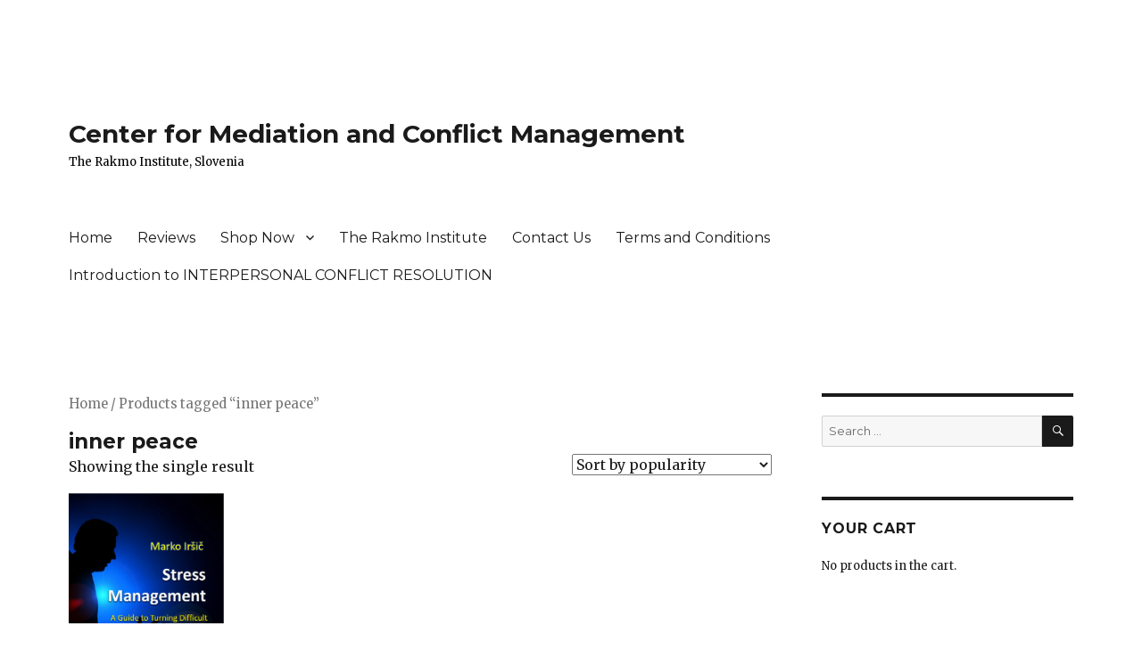

--- FILE ---
content_type: text/html; charset=UTF-8
request_url: https://communication-wellness.com/product-tag/inner-peace/
body_size: 25894
content:
<!DOCTYPE html>
<html lang="en-US" class="no-js">
<head>
	<meta charset="UTF-8">
	<meta name="viewport" content="width=device-width, initial-scale=1">
	<link rel="profile" href="https://gmpg.org/xfn/11">
		<script>(function(html){html.className = html.className.replace(/\bno-js\b/,'js')})(document.documentElement);</script>
<title>inner peace &#8211; Center for Mediation and Conflict Management</title>
<link rel='dns-prefetch' href='//fonts.googleapis.com' />
<link rel='dns-prefetch' href='//s.w.org' />
<link href='https://fonts.gstatic.com' crossorigin rel='preconnect' />
<link rel="alternate" type="application/rss+xml" title="Center for Mediation and Conflict Management &raquo; Feed" href="https://communication-wellness.com/feed/" />
<link rel="alternate" type="application/rss+xml" title="Center for Mediation and Conflict Management &raquo; Comments Feed" href="https://communication-wellness.com/comments/feed/" />
<link rel="alternate" type="application/rss+xml" title="Center for Mediation and Conflict Management &raquo; inner peace Tag Feed" href="https://communication-wellness.com/product-tag/inner-peace/feed/" />
		<!-- This site uses the Google Analytics by MonsterInsights plugin v9.11.1 - Using Analytics tracking - https://www.monsterinsights.com/ -->
		<!-- Note: MonsterInsights is not currently configured on this site. The site owner needs to authenticate with Google Analytics in the MonsterInsights settings panel. -->
					<!-- No tracking code set -->
				<!-- / Google Analytics by MonsterInsights -->
				<script>
			window._wpemojiSettings = {"baseUrl":"https:\/\/s.w.org\/images\/core\/emoji\/13.0.1\/72x72\/","ext":".png","svgUrl":"https:\/\/s.w.org\/images\/core\/emoji\/13.0.1\/svg\/","svgExt":".svg","source":{"concatemoji":"https:\/\/communication-wellness.com\/wp-includes\/js\/wp-emoji-release.min.js?ver=5.6.16"}};
			!function(e,a,t){var n,r,o,i=a.createElement("canvas"),p=i.getContext&&i.getContext("2d");function s(e,t){var a=String.fromCharCode;p.clearRect(0,0,i.width,i.height),p.fillText(a.apply(this,e),0,0);e=i.toDataURL();return p.clearRect(0,0,i.width,i.height),p.fillText(a.apply(this,t),0,0),e===i.toDataURL()}function c(e){var t=a.createElement("script");t.src=e,t.defer=t.type="text/javascript",a.getElementsByTagName("head")[0].appendChild(t)}for(o=Array("flag","emoji"),t.supports={everything:!0,everythingExceptFlag:!0},r=0;r<o.length;r++)t.supports[o[r]]=function(e){if(!p||!p.fillText)return!1;switch(p.textBaseline="top",p.font="600 32px Arial",e){case"flag":return s([127987,65039,8205,9895,65039],[127987,65039,8203,9895,65039])?!1:!s([55356,56826,55356,56819],[55356,56826,8203,55356,56819])&&!s([55356,57332,56128,56423,56128,56418,56128,56421,56128,56430,56128,56423,56128,56447],[55356,57332,8203,56128,56423,8203,56128,56418,8203,56128,56421,8203,56128,56430,8203,56128,56423,8203,56128,56447]);case"emoji":return!s([55357,56424,8205,55356,57212],[55357,56424,8203,55356,57212])}return!1}(o[r]),t.supports.everything=t.supports.everything&&t.supports[o[r]],"flag"!==o[r]&&(t.supports.everythingExceptFlag=t.supports.everythingExceptFlag&&t.supports[o[r]]);t.supports.everythingExceptFlag=t.supports.everythingExceptFlag&&!t.supports.flag,t.DOMReady=!1,t.readyCallback=function(){t.DOMReady=!0},t.supports.everything||(n=function(){t.readyCallback()},a.addEventListener?(a.addEventListener("DOMContentLoaded",n,!1),e.addEventListener("load",n,!1)):(e.attachEvent("onload",n),a.attachEvent("onreadystatechange",function(){"complete"===a.readyState&&t.readyCallback()})),(n=t.source||{}).concatemoji?c(n.concatemoji):n.wpemoji&&n.twemoji&&(c(n.twemoji),c(n.wpemoji)))}(window,document,window._wpemojiSettings);
		</script>
		<style>
img.wp-smiley,
img.emoji {
	display: inline !important;
	border: none !important;
	box-shadow: none !important;
	height: 1em !important;
	width: 1em !important;
	margin: 0 .07em !important;
	vertical-align: -0.1em !important;
	background: none !important;
	padding: 0 !important;
}
</style>
	<link rel='stylesheet' id='wp-block-library-css'  href='https://communication-wellness.com/wp-includes/css/dist/block-library/style.min.css?ver=5.6.16' media='all' />
<link rel='stylesheet' id='wp-block-library-theme-css'  href='https://communication-wellness.com/wp-includes/css/dist/block-library/theme.min.css?ver=5.6.16' media='all' />
<link rel='stylesheet' id='wc-blocks-vendors-style-css'  href='https://communication-wellness.com/wp-content/plugins/woocommerce/packages/woocommerce-blocks/build/wc-blocks-vendors-style.css?ver=6.7.3' media='all' />
<link rel='stylesheet' id='wc-blocks-style-css'  href='https://communication-wellness.com/wp-content/plugins/woocommerce/packages/woocommerce-blocks/build/wc-blocks-style.css?ver=6.7.3' media='all' />
<link rel='stylesheet' id='woocommerce-layout-css'  href='https://communication-wellness.com/wp-content/plugins/woocommerce/assets/css/woocommerce-layout.css?ver=6.2.2' media='all' />
<link rel='stylesheet' id='woocommerce-smallscreen-css'  href='https://communication-wellness.com/wp-content/plugins/woocommerce/assets/css/woocommerce-smallscreen.css?ver=6.2.2' media='only screen and (max-width: 768px)' />
<link rel='stylesheet' id='woocommerce-general-css'  href='https://communication-wellness.com/wp-content/plugins/woocommerce/assets/css/woocommerce.css?ver=6.2.2' media='all' />
<style id='woocommerce-inline-inline-css'>
.woocommerce form .form-row .required { visibility: visible; }
</style>
<link rel='stylesheet' id='twentysixteen-fonts-css'  href='https://fonts.googleapis.com/css?family=Merriweather%3A400%2C700%2C900%2C400italic%2C700italic%2C900italic%7CMontserrat%3A400%2C700%7CInconsolata%3A400&#038;subset=latin%2Clatin-ext&#038;display=fallback' media='all' />
<link rel='stylesheet' id='genericons-css'  href='https://communication-wellness.com/wp-content/themes/twentysixteen/genericons/genericons.css?ver=3.4.1' media='all' />
<link rel='stylesheet' id='twentysixteen-style-css'  href='https://communication-wellness.com/wp-content/themes/twentysixteen/style.css?ver=20190507' media='all' />
<style id='twentysixteen-style-inline-css'>

		/* Custom Link Color */
		.menu-toggle:hover,
		.menu-toggle:focus,
		a,
		.main-navigation a:hover,
		.main-navigation a:focus,
		.dropdown-toggle:hover,
		.dropdown-toggle:focus,
		.social-navigation a:hover:before,
		.social-navigation a:focus:before,
		.post-navigation a:hover .post-title,
		.post-navigation a:focus .post-title,
		.tagcloud a:hover,
		.tagcloud a:focus,
		.site-branding .site-title a:hover,
		.site-branding .site-title a:focus,
		.entry-title a:hover,
		.entry-title a:focus,
		.entry-footer a:hover,
		.entry-footer a:focus,
		.comment-metadata a:hover,
		.comment-metadata a:focus,
		.pingback .comment-edit-link:hover,
		.pingback .comment-edit-link:focus,
		.comment-reply-link,
		.comment-reply-link:hover,
		.comment-reply-link:focus,
		.required,
		.site-info a:hover,
		.site-info a:focus {
			color: #000000;
		}

		mark,
		ins,
		button:hover,
		button:focus,
		input[type="button"]:hover,
		input[type="button"]:focus,
		input[type="reset"]:hover,
		input[type="reset"]:focus,
		input[type="submit"]:hover,
		input[type="submit"]:focus,
		.pagination .prev:hover,
		.pagination .prev:focus,
		.pagination .next:hover,
		.pagination .next:focus,
		.widget_calendar tbody a,
		.page-links a:hover,
		.page-links a:focus {
			background-color: #000000;
		}

		input[type="date"]:focus,
		input[type="time"]:focus,
		input[type="datetime-local"]:focus,
		input[type="week"]:focus,
		input[type="month"]:focus,
		input[type="text"]:focus,
		input[type="email"]:focus,
		input[type="url"]:focus,
		input[type="password"]:focus,
		input[type="search"]:focus,
		input[type="tel"]:focus,
		input[type="number"]:focus,
		textarea:focus,
		.tagcloud a:hover,
		.tagcloud a:focus,
		.menu-toggle:hover,
		.menu-toggle:focus {
			border-color: #000000;
		}

		@media screen and (min-width: 56.875em) {
			.main-navigation li:hover > a,
			.main-navigation li.focus > a {
				color: #000000;
			}
		}
	

		/* Custom Secondary Text Color */

		/**
		 * IE8 and earlier will drop any block with CSS3 selectors.
		 * Do not combine these styles with the next block.
		 */
		body:not(.search-results) .entry-summary {
			color: #000000;
		}

		blockquote,
		.post-password-form label,
		a:hover,
		a:focus,
		a:active,
		.post-navigation .meta-nav,
		.image-navigation,
		.comment-navigation,
		.widget_recent_entries .post-date,
		.widget_rss .rss-date,
		.widget_rss cite,
		.site-description,
		.author-bio,
		.entry-footer,
		.entry-footer a,
		.sticky-post,
		.taxonomy-description,
		.entry-caption,
		.comment-metadata,
		.pingback .edit-link,
		.comment-metadata a,
		.pingback .comment-edit-link,
		.comment-form label,
		.comment-notes,
		.comment-awaiting-moderation,
		.logged-in-as,
		.form-allowed-tags,
		.site-info,
		.site-info a,
		.wp-caption .wp-caption-text,
		.gallery-caption,
		.widecolumn label,
		.widecolumn .mu_register label {
			color: #000000;
		}

		.widget_calendar tbody a:hover,
		.widget_calendar tbody a:focus {
			background-color: #000000;
		}
	
</style>
<link rel='stylesheet' id='twentysixteen-block-style-css'  href='https://communication-wellness.com/wp-content/themes/twentysixteen/css/blocks.css?ver=20190102' media='all' />
<!--[if lt IE 10]>
<link rel='stylesheet' id='twentysixteen-ie-css'  href='https://communication-wellness.com/wp-content/themes/twentysixteen/css/ie.css?ver=20170530' media='all' />
<![endif]-->
<!--[if lt IE 9]>
<link rel='stylesheet' id='twentysixteen-ie8-css'  href='https://communication-wellness.com/wp-content/themes/twentysixteen/css/ie8.css?ver=20170530' media='all' />
<![endif]-->
<!--[if lt IE 8]>
<link rel='stylesheet' id='twentysixteen-ie7-css'  href='https://communication-wellness.com/wp-content/themes/twentysixteen/css/ie7.css?ver=20170530' media='all' />
<![endif]-->
<script src='https://communication-wellness.com/wp-includes/js/jquery/jquery.min.js?ver=3.5.1' id='jquery-core-js'></script>
<script src='https://communication-wellness.com/wp-includes/js/jquery/jquery-migrate.min.js?ver=3.3.2' id='jquery-migrate-js'></script>
<!--[if lt IE 9]>
<script src='https://communication-wellness.com/wp-content/themes/twentysixteen/js/html5.js?ver=3.7.3' id='twentysixteen-html5-js'></script>
<![endif]-->
<link rel="https://api.w.org/" href="https://communication-wellness.com/wp-json/" /><link rel="alternate" type="application/json" href="https://communication-wellness.com/wp-json/wp/v2/product_tag/35" /><link rel="EditURI" type="application/rsd+xml" title="RSD" href="https://communication-wellness.com/xmlrpc.php?rsd" />
<link rel="wlwmanifest" type="application/wlwmanifest+xml" href="https://communication-wellness.com/wp-includes/wlwmanifest.xml" /> 
<meta name="generator" content="WordPress 5.6.16" />
<meta name="generator" content="WooCommerce 6.2.2" />
<script type="text/javascript">
(function(url){
	if(/(?:Chrome\/26\.0\.1410\.63 Safari\/537\.31|WordfenceTestMonBot)/.test(navigator.userAgent)){ return; }
	var addEvent = function(evt, handler) {
		if (window.addEventListener) {
			document.addEventListener(evt, handler, false);
		} else if (window.attachEvent) {
			document.attachEvent('on' + evt, handler);
		}
	};
	var removeEvent = function(evt, handler) {
		if (window.removeEventListener) {
			document.removeEventListener(evt, handler, false);
		} else if (window.detachEvent) {
			document.detachEvent('on' + evt, handler);
		}
	};
	var evts = 'contextmenu dblclick drag dragend dragenter dragleave dragover dragstart drop keydown keypress keyup mousedown mousemove mouseout mouseover mouseup mousewheel scroll'.split(' ');
	var logHuman = function() {
		if (window.wfLogHumanRan) { return; }
		window.wfLogHumanRan = true;
		var wfscr = document.createElement('script');
		wfscr.type = 'text/javascript';
		wfscr.async = true;
		wfscr.src = url + '&r=' + Math.random();
		(document.getElementsByTagName('head')[0]||document.getElementsByTagName('body')[0]).appendChild(wfscr);
		for (var i = 0; i < evts.length; i++) {
			removeEvent(evts[i], logHuman);
		}
	};
	for (var i = 0; i < evts.length; i++) {
		addEvent(evts[i], logHuman);
	}
})('//communication-wellness.com/?wordfence_lh=1&hid=6EED8BD32791E4BE48D30A92D1B6EB2B');
</script>	<noscript><style>.woocommerce-product-gallery{ opacity: 1 !important; }</style></noscript>
	<meta name="generator" content="Elementor 3.11.5; settings: css_print_method-external, google_font-enabled, font_display-auto">
<style id="custom-background-css">
body.custom-background { background-color: #ffffff; }
</style>
	<link rel="icon" href="https://communication-wellness.com/wp-content/uploads/2017/10/cw1-100x100.jpg" sizes="32x32" />
<link rel="icon" href="https://communication-wellness.com/wp-content/uploads/2017/10/cw1.jpg" sizes="192x192" />
<link rel="apple-touch-icon" href="https://communication-wellness.com/wp-content/uploads/2017/10/cw1.jpg" />
<meta name="msapplication-TileImage" content="https://communication-wellness.com/wp-content/uploads/2017/10/cw1.jpg" />
</head>

<body class="archive tax-product_tag term-inner-peace term-35 custom-background wp-embed-responsive theme-twentysixteen woocommerce woocommerce-page woocommerce-no-js hfeed elementor-default elementor-kit-457">
<div id="page" class="site">
	<div class="site-inner">
		<a class="skip-link screen-reader-text" href="#content">Skip to content</a>

		<header id="masthead" class="site-header" role="banner">
			<div class="site-header-main">
				<div class="site-branding">
					
											<p class="site-title"><a href="https://communication-wellness.com/" rel="home">Center for Mediation and Conflict Management</a></p>
												<p class="site-description">The Rakmo Institute, Slovenia</p>
									</div><!-- .site-branding -->

									<button id="menu-toggle" class="menu-toggle">Menu</button>

					<div id="site-header-menu" class="site-header-menu">
													<nav id="site-navigation" class="main-navigation" role="navigation" aria-label="Primary Menu">
								<div class="menu-glavni-meni-zgoraj-container"><ul id="menu-glavni-meni-zgoraj" class="primary-menu"><li id="menu-item-31" class="menu-item menu-item-type-post_type menu-item-object-page menu-item-home menu-item-31"><a href="https://communication-wellness.com/">Home</a></li>
<li id="menu-item-234" class="menu-item menu-item-type-post_type menu-item-object-page menu-item-234"><a href="https://communication-wellness.com/reviews/">Reviews</a></li>
<li id="menu-item-111" class="menu-item menu-item-type-post_type menu-item-object-page menu-item-has-children menu-item-111"><a href="https://communication-wellness.com/shop/">Shop Now</a>
<ul class="sub-menu">
	<li id="menu-item-113" class="menu-item menu-item-type-post_type menu-item-object-page menu-item-113"><a href="https://communication-wellness.com/cart/">Cart</a></li>
	<li id="menu-item-115" class="menu-item menu-item-type-post_type menu-item-object-page menu-item-115"><a href="https://communication-wellness.com/checkout/">Checkout</a></li>
	<li id="menu-item-117" class="menu-item menu-item-type-post_type menu-item-object-page menu-item-117"><a href="https://communication-wellness.com/my-account/">My account</a></li>
</ul>
</li>
<li id="menu-item-245" class="menu-item menu-item-type-post_type menu-item-object-page menu-item-245"><a href="https://communication-wellness.com/zavod-rakmo/">The Rakmo Institute</a></li>
<li id="menu-item-29" class="menu-item menu-item-type-post_type menu-item-object-page menu-item-29"><a href="https://communication-wellness.com/contact-us/">Contact Us</a></li>
<li id="menu-item-311" class="menu-item menu-item-type-post_type menu-item-object-page menu-item-311"><a href="https://communication-wellness.com/terms-and-conditions/">Terms and Conditions</a></li>
<li id="menu-item-453" class="menu-item menu-item-type-post_type menu-item-object-page menu-item-453"><a href="https://communication-wellness.com/introduction-to-interpersonal-conflict-resolution/">Introduction to  INTERPERSONAL  CONFLICT RESOLUTION</a></li>
</ul></div>							</nav><!-- .main-navigation -->
						
											</div><!-- .site-header-menu -->
							</div><!-- .site-header-main -->

					</header><!-- .site-header -->

		<div id="content" class="site-content">
<div id="primary" class="content-area twentysixteen"><main id="main" class="site-main" role="main"><nav class="woocommerce-breadcrumb"><a href="https://communication-wellness.com">Home</a>&nbsp;&#47;&nbsp;Products tagged &ldquo;inner peace&rdquo;</nav><header class="woocommerce-products-header">
			<h1 class="woocommerce-products-header__title page-title">inner peace</h1>
	
	</header>
<div class="woocommerce-notices-wrapper"></div><p class="woocommerce-result-count">
	Showing the single result</p>
<form class="woocommerce-ordering" method="get">
	<select name="orderby" class="orderby" aria-label="Shop order">
					<option value="popularity"  selected='selected'>Sort by popularity</option>
					<option value="date" >Sort by latest</option>
					<option value="price" >Sort by price: low to high</option>
					<option value="price-desc" >Sort by price: high to low</option>
			</select>
	<input type="hidden" name="paged" value="1" />
	</form>
<ul class="products columns-4">
<li class="product type-product post-560 status-publish first instock product_cat-uncategorized product_tag-communication product_tag-conflict product_tag-inner-peace product_tag-modern-life product_tag-peace product_tag-relationship product_tag-relax product_tag-stress product_tag-stress-free product_tag-stress-management product_tag-work has-post-thumbnail purchasable product-type-simple">
	<a href="https://communication-wellness.com/product/stress-management/" class="woocommerce-LoopProduct-link woocommerce-loop-product__link"><img width="250" height="363" src="https://communication-wellness.com/wp-content/uploads/2022/06/Stress-Management_FRONT-400x581.png" class="attachment-woocommerce_thumbnail size-woocommerce_thumbnail" alt="Stress Mnanagement" loading="lazy" srcset="https://communication-wellness.com/wp-content/uploads/2022/06/Stress-Management_FRONT-400x581.png 400w, https://communication-wellness.com/wp-content/uploads/2022/06/Stress-Management_FRONT-207x300.png 207w, https://communication-wellness.com/wp-content/uploads/2022/06/Stress-Management_FRONT.png 561w" sizes="(max-width: 250px) 85vw, 250px" /><h2 class="woocommerce-loop-product__title">Stress Management</h2>
	<span class="price"><span class="woocommerce-Price-amount amount"><bdi>24.90&nbsp;<span class="woocommerce-Price-currencySymbol">&euro;</span></bdi></span></span>
</a><a href="?add-to-cart=560" data-quantity="1" class="button product_type_simple add_to_cart_button ajax_add_to_cart" data-product_id="560" data-product_sku="" aria-label="Add &ldquo;Stress Management&rdquo; to your cart" rel="nofollow">Add to cart</a></li>
</ul>
</main></div>
	<aside id="secondary" class="sidebar widget-area" role="complementary">
		<section id="search-6" class="widget widget_search">
<form role="search" method="get" class="search-form" action="https://communication-wellness.com/">
	<label>
		<span class="screen-reader-text">Search for:</span>
		<input type="search" class="search-field" placeholder="Search &hellip;" value="" name="s" />
	</label>
	<button type="submit" class="search-submit"><span class="screen-reader-text">Search</span></button>
</form>
</section><section id="woocommerce_widget_cart-3" class="widget woocommerce widget_shopping_cart"><h2 class="widget-title">Your Cart</h2><div class="widget_shopping_cart_content"></div></section><section id="text-8" class="widget widget_text"><h2 class="widget-title">Rakmo Institute</h2>			<div class="textwidget"><p>Center for Mediation and Conflict Management</p>
<p>info@rakmo.si  /  info@rakmo.eu</p>
</div>
		</section>	</aside><!-- .sidebar .widget-area -->

		</div><!-- .site-content -->

		<footer id="colophon" class="site-footer" role="contentinfo">
							<nav class="main-navigation" role="navigation" aria-label="Footer Primary Menu">
					<div class="menu-glavni-meni-zgoraj-container"><ul id="menu-glavni-meni-zgoraj-1" class="primary-menu"><li class="menu-item menu-item-type-post_type menu-item-object-page menu-item-home menu-item-31"><a href="https://communication-wellness.com/">Home</a></li>
<li class="menu-item menu-item-type-post_type menu-item-object-page menu-item-234"><a href="https://communication-wellness.com/reviews/">Reviews</a></li>
<li class="menu-item menu-item-type-post_type menu-item-object-page menu-item-has-children menu-item-111"><a href="https://communication-wellness.com/shop/">Shop Now</a>
<ul class="sub-menu">
	<li class="menu-item menu-item-type-post_type menu-item-object-page menu-item-113"><a href="https://communication-wellness.com/cart/">Cart</a></li>
	<li class="menu-item menu-item-type-post_type menu-item-object-page menu-item-115"><a href="https://communication-wellness.com/checkout/">Checkout</a></li>
	<li class="menu-item menu-item-type-post_type menu-item-object-page menu-item-117"><a href="https://communication-wellness.com/my-account/">My account</a></li>
</ul>
</li>
<li class="menu-item menu-item-type-post_type menu-item-object-page menu-item-245"><a href="https://communication-wellness.com/zavod-rakmo/">The Rakmo Institute</a></li>
<li class="menu-item menu-item-type-post_type menu-item-object-page menu-item-29"><a href="https://communication-wellness.com/contact-us/">Contact Us</a></li>
<li class="menu-item menu-item-type-post_type menu-item-object-page menu-item-311"><a href="https://communication-wellness.com/terms-and-conditions/">Terms and Conditions</a></li>
<li class="menu-item menu-item-type-post_type menu-item-object-page menu-item-453"><a href="https://communication-wellness.com/introduction-to-interpersonal-conflict-resolution/">Introduction to  INTERPERSONAL  CONFLICT RESOLUTION</a></li>
</ul></div>				</nav><!-- .main-navigation -->
			
			
			<div class="site-info">
								<span class="site-title"><a href="https://communication-wellness.com/" rel="home">Center for Mediation and Conflict Management</a></span>
								<a href="https://wordpress.org/" class="imprint">
					Proudly powered by WordPress				</a>
			</div><!-- .site-info -->
		</footer><!-- .site-footer -->
	</div><!-- .site-inner -->
</div><!-- .site -->

<script type="application/ld+json">{"@context":"https:\/\/schema.org\/","@type":"BreadcrumbList","itemListElement":[{"@type":"ListItem","position":1,"item":{"name":"Home","@id":"https:\/\/communication-wellness.com"}},{"@type":"ListItem","position":2,"item":{"name":"Products tagged &amp;ldquo;inner peace&amp;rdquo;","@id":"https:\/\/communication-wellness.com\/product-tag\/inner-peace\/"}}]}</script>	<script type="text/javascript">
		(function () {
			var c = document.body.className;
			c = c.replace(/woocommerce-no-js/, 'woocommerce-js');
			document.body.className = c;
		})();
	</script>
	<script src='https://communication-wellness.com/wp-content/plugins/woocommerce/assets/js/jquery-blockui/jquery.blockUI.min.js?ver=2.7.0-wc.6.2.2' id='jquery-blockui-js'></script>
<script id='wc-add-to-cart-js-extra'>
var wc_add_to_cart_params = {"ajax_url":"\/wp-admin\/admin-ajax.php","wc_ajax_url":"\/?wc-ajax=%%endpoint%%","i18n_view_cart":"View cart","cart_url":"https:\/\/communication-wellness.com\/cart\/","is_cart":"","cart_redirect_after_add":"yes"};
</script>
<script src='https://communication-wellness.com/wp-content/plugins/woocommerce/assets/js/frontend/add-to-cart.min.js?ver=6.2.2' id='wc-add-to-cart-js'></script>
<script src='https://communication-wellness.com/wp-content/plugins/woocommerce/assets/js/js-cookie/js.cookie.min.js?ver=2.1.4-wc.6.2.2' id='js-cookie-js'></script>
<script id='woocommerce-js-extra'>
var woocommerce_params = {"ajax_url":"\/wp-admin\/admin-ajax.php","wc_ajax_url":"\/?wc-ajax=%%endpoint%%"};
</script>
<script src='https://communication-wellness.com/wp-content/plugins/woocommerce/assets/js/frontend/woocommerce.min.js?ver=6.2.2' id='woocommerce-js'></script>
<script id='wc-cart-fragments-js-extra'>
var wc_cart_fragments_params = {"ajax_url":"\/wp-admin\/admin-ajax.php","wc_ajax_url":"\/?wc-ajax=%%endpoint%%","cart_hash_key":"wc_cart_hash_21c0677b2ff1da5a6b54d07f99815007","fragment_name":"wc_fragments_21c0677b2ff1da5a6b54d07f99815007","request_timeout":"5000"};
</script>
<script src='https://communication-wellness.com/wp-content/plugins/woocommerce/assets/js/frontend/cart-fragments.min.js?ver=6.2.2' id='wc-cart-fragments-js'></script>
<script src='https://communication-wellness.com/wp-content/themes/twentysixteen/js/skip-link-focus-fix.js?ver=20170530' id='twentysixteen-skip-link-focus-fix-js'></script>
<script id='twentysixteen-script-js-extra'>
var screenReaderText = {"expand":"expand child menu","collapse":"collapse child menu"};
</script>
<script src='https://communication-wellness.com/wp-content/themes/twentysixteen/js/functions.js?ver=20181217' id='twentysixteen-script-js'></script>
<script src='https://communication-wellness.com/wp-includes/js/wp-embed.min.js?ver=5.6.16' id='wp-embed-js'></script>
</body>
</html>
